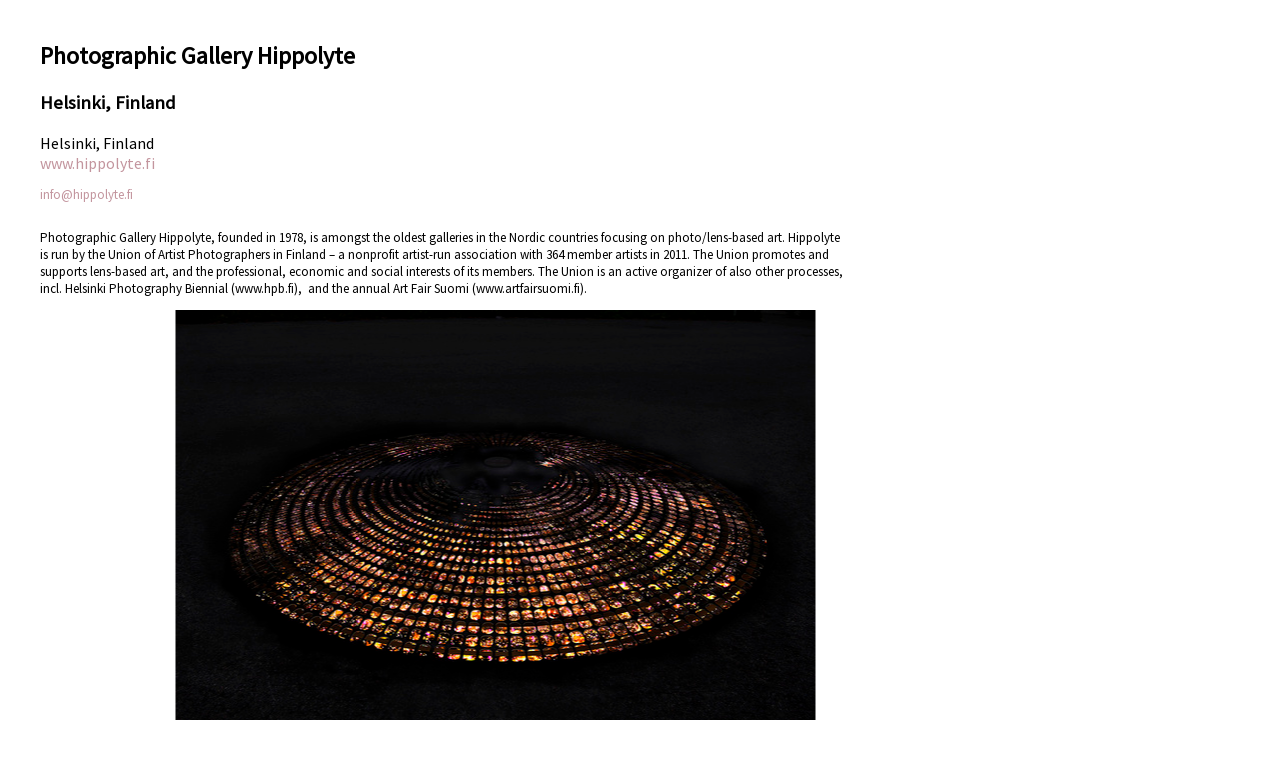

--- FILE ---
content_type: text/html; charset=utf-8
request_url: https://database.supermarketartfair.com/exhibitor/photographic-gallery-hippolyte/2012?alternate=true
body_size: 2198
content:
<!DOCTYPE html>
<html>
<head>
<meta content='width=device-width, initial-scale=1.0' name='viewport'>
<title>Supermarket Art Fair | Photographic Gallery Hippolyte</title>
<meta content='SUPERMARKET - Stockholm Independent Art Fair, an international artist-run art fair' property='og:description'>
<link href='https://database.supermarketartfair.com/assets/supermarket2014/images/favicon_32-f4c81541797b8d9a37c560ffc45f49f4a1c40b20c9a40575bf7a2d16c37ea796.ico' rel='shortcut icon'>
<meta content='Supermarket' name='description'>
<link href='/posts.rss' rel='alternate' title='Supermarket Art Fair' type='application/rss+xml'>
<link href='https://fonts.googleapis.com/css?family=Source+Sans+Pro' rel='stylesheet' type='text/css'>
<link rel="stylesheet" media="screen" href="/assets/application-3b6ba6e828f19c3edf1720b67958ffa2ccc6221ecaf61d6752d2c5596570f218.css" />
<link rel="stylesheet" media="screen" href="/assets/supermarket2014/stylesheets/alternate-9d0c2effc5f95913427a53c00dd1ed97b120b5f17ae78cd3b207ca9acf5af552.css" />
<script src="/assets/application-5051ff1b4838eb0212cb2f5381eb6f093938e7c43734e6c0d06d8aa651ad74dd.js"></script>
<!-- %script{:src => "http://maps.google.com/maps/api/js?sensor=false", :type => "text/javascript"} -->
<link href='https://fonts.googleapis.com/css?family=Oxygen:400,700' rel='stylesheet' type='text/css'>
<meta name="csrf-param" content="authenticity_token" />
<meta name="csrf-token" content="+InHkNH37Wa6H7pJjQtq/+WVLqzPdbXMBQiFIm/45eI8HIQUNKAUEjW4F977oZwCs9ro0VV8Nnm9AWh08bU98g==" />
<script>
  (function(i,s,o,g,r,a,m){i['GoogleAnalyticsObject']=r;i[r]=i[r]||function(){
  (i[r].q=i[r].q||[]).push(arguments)},i[r].l=1*new Date();a=s.createElement(o),
  m=s.getElementsByTagName(o)[0];a.async=1;a.src=g;m.parentNode.insertBefore(a,m)
  })(window,document,'script','//www.google-analytics.com/analytics.js','ga');
  
  ga('create', 'UA-9098444-2', 'supermarketartfair.com');
  ga('send', 'pageview');          
      
  
  var switchTo5x=false;
</script>

</meta>
</head>
<body>
<div id='outer_container'>
<div class='exhibitors' id='main'>
<div class='container'><div class='container detail_view'>
<h2>Photographic Gallery Hippolyte</h2>
<h3>Helsinki, Finland</h3>
<div class='columns alpha eight'>
<div class='public_address'>
Helsinki, Finland
<br>
<a href="http://www.hippolyte.fi">www.hippolyte.fi</a>
<p><a href="mailto:info@hippolyte.fi">info@hippolyte.fi</a></p>
</div>
</div>
<div class='columns alpha eleven'>
<p><p>Photographic Gallery Hippolyte, founded in 1978,  is amongst the oldest galleries in the Nordic countries focusing on photo/lens-based art. Hippolyte is run by the Union of Artist Photographers in Finland &ndash; a nonprofit artist-run association with 364 member artists in 2011. The Union promotes and supports lens-based art, and the professional, economic and social interests of its members. The Union is an active organizer of also other processes, incl. Helsinki Photography Biennial (www.hpb.fi),&nbsp; and the annual Art Fair Suomi (www.artfairsuomi.fi).</p></p>
</div>
<div class='columns alpha omega sixteen' id='exhibitor_images'>
<div class='slide'>
<div class='image'><img src="https://aim-production.s3.eu-west-1.amazonaws.com/application_images/1490/normal_City2_Anttonen.jpg" /></div>
<div class='caption'>
<div class='title'>Petri Anttonen, "City 2", 2011, lenticular image. Lenticular images are a form of stereo imagery resulting from combining multiple views of a single image. Although the three-dimensional photograph can be understood to be as fictive as the two-dimensional photograph, the allure of the moment created by stereopsis facinates the viewer time after time.

</div>
</div>
</div>
<div class='slide'>
<div class='image'><img src="https://aim-production.s3.eu-west-1.amazonaws.com/application_images/1491/normal_City1_Anttonen.jpg" /></div>
<div class='caption'>
<div class='title'>Petri Anttonen, "City 1", 2011, lenticular image. Lenticular images are a form of stereo imagery resulting from combining multiple views of a single image. Although the three-dimensional photograph can be understood to be as fictive as the two-dimensional photograph, the allure of the moment created by stereopsis facinates the viewer time after time.</div>
</div>
</div>
<div class='slide'>
<div class='image'><img src="https://aim-production.s3.eu-west-1.amazonaws.com/application_images/1492/normal_LeQuesne_Helsitewb.jpg" /></div>
<div class='caption'>
<div class='title'>Ann-Marie LeQuesne. Documentary photograph of the site for the performance "Fanfare for Crossing the Road", Central Railway Station in Helsinki, September 2011</div>
</div>
</div>
<div class='slide'>
<div class='image'><img src="https://aim-production.s3.eu-west-1.amazonaws.com/application_images/1493/normal_LeQuesne_London_trumpeterswb.jpg" /></div>
<div class='caption'>
<div class='title'>Documentary photograph from Ann-Marie LeQuesne's "Fanfare for Crossing the Road." London, 2011. Photo: Sarah Simmonds</div>
</div>
</div>
</div>
<div class='columns alpha eight'>
<br>
<br>
<strong>Further links:</strong>
<ul>
<li><a target="_blank" href="http://www.hippolyte.fi">Photographic Gallery Hippolyte</a></li>
<li><a target="_blank" href="http://www.hpb.fi">Helsinki Photography Biennial</a></li>
</ul>
</div>
</div>
</div>
</div>
</div>
</body>
<script>
  $(document).ready(function() {
    $('input#searchterm').clearField();
       
    $('nav select').change(function() {
      window.location = $(this).find("option:selected").val();
    });
    $('#exhibitor_images').slick({infinite: true,
    arrows: false,
  
    variableWidth: false,
    autoplay: true,
    autoplaySpeed: 2400,
    slidesToScroll: 1,
  });
  
  });
</script>
</html>
